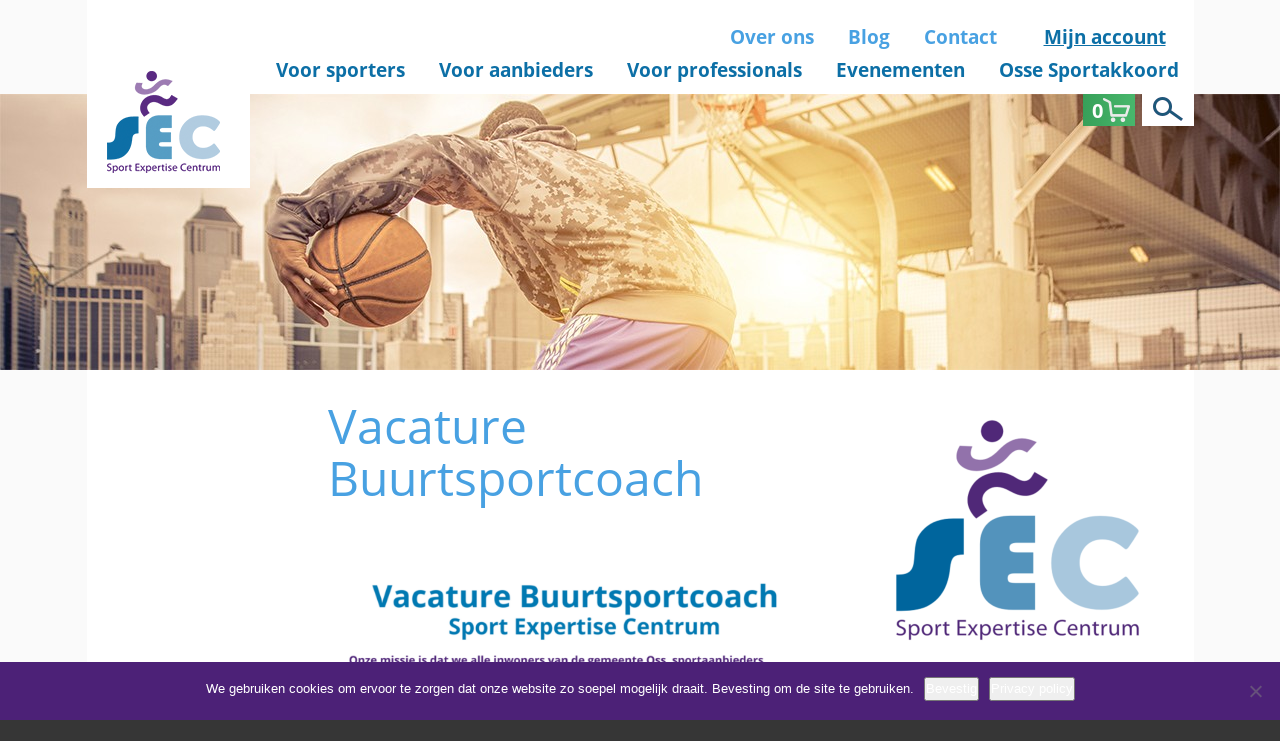

--- FILE ---
content_type: text/html; charset=UTF-8
request_url: https://www.sport-expertise-centrum.nl/vacature-buurtsportcoach/
body_size: 14198
content:
<!DOCTYPE html>
<html lang="nl-NL">
<head>
<!-- Global site tag (gtag.js) - Google Analytics -->
<script async src="https://www.googletagmanager.com/gtag/js?id=UA-109704286-1"></script>
<script>
  window.dataLayer = window.dataLayer || [];
  function gtag(){dataLayer.push(arguments);}
  gtag('js', new Date());

  gtag('config', 'UA-109704286-1');
</script>



	<meta name='robots' content='index, follow, max-image-preview:large, max-snippet:-1, max-video-preview:-1' />
	<style>img:is([sizes="auto" i], [sizes^="auto," i]) { contain-intrinsic-size: 3000px 1500px }</style>
	
	<!-- This site is optimized with the Yoast SEO plugin v26.8 - https://yoast.com/product/yoast-seo-wordpress/ -->
	<title>Vacature Buurtsportcoach - Sport Expertise Centrum</title>
<link crossorigin data-rocket-preconnect href="https://www.google-analytics.com" rel="preconnect">
<link crossorigin data-rocket-preconnect href="https://www.googletagmanager.com" rel="preconnect">
<link crossorigin data-rocket-preconnect href="https://maps.googleapis.com" rel="preconnect"><link rel="preload" data-rocket-preload as="image" href="https://www.sport-expertise-centrum.nl/wp-content/uploads/banner-img2.jpg" fetchpriority="high">
	<link rel="canonical" href="https://www.sport-expertise-centrum.nl/vacature-buurtsportcoach/" />
	<meta property="og:locale" content="nl_NL" />
	<meta property="og:type" content="article" />
	<meta property="og:title" content="Vacature Buurtsportcoach - Sport Expertise Centrum" />
	<meta property="og:description" content="Klik hier om te solliciteren" />
	<meta property="og:url" content="https://www.sport-expertise-centrum.nl/vacature-buurtsportcoach/" />
	<meta property="og:site_name" content="Sport Expertise Centrum" />
	<meta property="article:modified_time" content="2025-04-25T07:36:33+00:00" />
	<meta property="og:image" content="https://www.sport-expertise-centrum.nl/wp-content/uploads/Vacature-Buurtsportcoach.png" />
	<meta property="og:image:width" content="1312" />
	<meta property="og:image:height" content="2000" />
	<meta property="og:image:type" content="image/png" />
	<meta name="twitter:card" content="summary_large_image" />
	<meta name="twitter:label1" content="Geschatte leestijd" />
	<meta name="twitter:data1" content="1 minuut" />
	<script type="application/ld+json" class="yoast-schema-graph">{"@context":"https://schema.org","@graph":[{"@type":"WebPage","@id":"https://www.sport-expertise-centrum.nl/vacature-buurtsportcoach/","url":"https://www.sport-expertise-centrum.nl/vacature-buurtsportcoach/","name":"Vacature Buurtsportcoach - Sport Expertise Centrum","isPartOf":{"@id":"https://www.sport-expertise-centrum.nl/#website"},"primaryImageOfPage":{"@id":"https://www.sport-expertise-centrum.nl/vacature-buurtsportcoach/#primaryimage"},"image":{"@id":"https://www.sport-expertise-centrum.nl/vacature-buurtsportcoach/#primaryimage"},"thumbnailUrl":"http://www.sport-expertise-centrum.nl/wp-content/uploads/Vacature-Buurtsportcoach-672x1024.png","datePublished":"2023-10-13T08:12:49+00:00","dateModified":"2025-04-25T07:36:33+00:00","inLanguage":"nl-NL","potentialAction":[{"@type":"ReadAction","target":["https://www.sport-expertise-centrum.nl/vacature-buurtsportcoach/"]}]},{"@type":"ImageObject","inLanguage":"nl-NL","@id":"https://www.sport-expertise-centrum.nl/vacature-buurtsportcoach/#primaryimage","url":"https://www.sport-expertise-centrum.nl/wp-content/uploads/Vacature-Buurtsportcoach.png","contentUrl":"https://www.sport-expertise-centrum.nl/wp-content/uploads/Vacature-Buurtsportcoach.png","width":1312,"height":2000},{"@type":"WebSite","@id":"https://www.sport-expertise-centrum.nl/#website","url":"https://www.sport-expertise-centrum.nl/","name":"Sport Expertise Centrum","description":"Sport Expertise Centrum","potentialAction":[{"@type":"SearchAction","target":{"@type":"EntryPoint","urlTemplate":"https://www.sport-expertise-centrum.nl/?s={search_term_string}"},"query-input":{"@type":"PropertyValueSpecification","valueRequired":true,"valueName":"search_term_string"}}],"inLanguage":"nl-NL"}]}</script>
	<!-- / Yoast SEO plugin. -->


<link rel='dns-prefetch' href='//maps.googleapis.com' />
<link rel='dns-prefetch' href='//code.jquery.com' />

<link rel="alternate" type="application/rss+xml" title="Sport Expertise Centrum &raquo; feed" href="https://www.sport-expertise-centrum.nl/feed/" />
<link rel="alternate" type="application/rss+xml" title="Sport Expertise Centrum &raquo; reacties feed" href="https://www.sport-expertise-centrum.nl/comments/feed/" />
<style id='wp-emoji-styles-inline-css' type='text/css'>

	img.wp-smiley, img.emoji {
		display: inline !important;
		border: none !important;
		box-shadow: none !important;
		height: 1em !important;
		width: 1em !important;
		margin: 0 0.07em !important;
		vertical-align: -0.1em !important;
		background: none !important;
		padding: 0 !important;
	}
</style>
<link rel='stylesheet' id='wp-block-library-css' href='https://www.sport-expertise-centrum.nl/wp-includes/css/dist/block-library/style.min.css?ver=6.8.3' type='text/css' media='all' />
<style id='classic-theme-styles-inline-css' type='text/css'>
/*! This file is auto-generated */
.wp-block-button__link{color:#fff;background-color:#32373c;border-radius:9999px;box-shadow:none;text-decoration:none;padding:calc(.667em + 2px) calc(1.333em + 2px);font-size:1.125em}.wp-block-file__button{background:#32373c;color:#fff;text-decoration:none}
</style>
<link data-minify="1" rel='stylesheet' id='yith-wcan-shortcodes-css' href='https://www.sport-expertise-centrum.nl/wp-content/cache/min/1/wp-content/plugins/yith-woocommerce-ajax-navigation/assets/css/shortcodes.css?ver=1737091251' type='text/css' media='all' />
<style id='yith-wcan-shortcodes-inline-css' type='text/css'>
:root{
	--yith-wcan-filters_colors_titles: #434343;
	--yith-wcan-filters_colors_background: #FFFFFF;
	--yith-wcan-filters_colors_accent: #A7144C;
	--yith-wcan-filters_colors_accent_r: 167;
	--yith-wcan-filters_colors_accent_g: 20;
	--yith-wcan-filters_colors_accent_b: 76;
	--yith-wcan-color_swatches_border_radius: 100%;
	--yith-wcan-color_swatches_size: 30px;
	--yith-wcan-labels_style_background: #FFFFFF;
	--yith-wcan-labels_style_background_hover: #A7144C;
	--yith-wcan-labels_style_background_active: #A7144C;
	--yith-wcan-labels_style_text: #434343;
	--yith-wcan-labels_style_text_hover: #FFFFFF;
	--yith-wcan-labels_style_text_active: #FFFFFF;
	--yith-wcan-anchors_style_text: #434343;
	--yith-wcan-anchors_style_text_hover: #A7144C;
	--yith-wcan-anchors_style_text_active: #A7144C;
}
</style>
<style id='global-styles-inline-css' type='text/css'>
:root{--wp--preset--aspect-ratio--square: 1;--wp--preset--aspect-ratio--4-3: 4/3;--wp--preset--aspect-ratio--3-4: 3/4;--wp--preset--aspect-ratio--3-2: 3/2;--wp--preset--aspect-ratio--2-3: 2/3;--wp--preset--aspect-ratio--16-9: 16/9;--wp--preset--aspect-ratio--9-16: 9/16;--wp--preset--color--black: #000000;--wp--preset--color--cyan-bluish-gray: #abb8c3;--wp--preset--color--white: #ffffff;--wp--preset--color--pale-pink: #f78da7;--wp--preset--color--vivid-red: #cf2e2e;--wp--preset--color--luminous-vivid-orange: #ff6900;--wp--preset--color--luminous-vivid-amber: #fcb900;--wp--preset--color--light-green-cyan: #7bdcb5;--wp--preset--color--vivid-green-cyan: #00d084;--wp--preset--color--pale-cyan-blue: #8ed1fc;--wp--preset--color--vivid-cyan-blue: #0693e3;--wp--preset--color--vivid-purple: #9b51e0;--wp--preset--gradient--vivid-cyan-blue-to-vivid-purple: linear-gradient(135deg,rgba(6,147,227,1) 0%,rgb(155,81,224) 100%);--wp--preset--gradient--light-green-cyan-to-vivid-green-cyan: linear-gradient(135deg,rgb(122,220,180) 0%,rgb(0,208,130) 100%);--wp--preset--gradient--luminous-vivid-amber-to-luminous-vivid-orange: linear-gradient(135deg,rgba(252,185,0,1) 0%,rgba(255,105,0,1) 100%);--wp--preset--gradient--luminous-vivid-orange-to-vivid-red: linear-gradient(135deg,rgba(255,105,0,1) 0%,rgb(207,46,46) 100%);--wp--preset--gradient--very-light-gray-to-cyan-bluish-gray: linear-gradient(135deg,rgb(238,238,238) 0%,rgb(169,184,195) 100%);--wp--preset--gradient--cool-to-warm-spectrum: linear-gradient(135deg,rgb(74,234,220) 0%,rgb(151,120,209) 20%,rgb(207,42,186) 40%,rgb(238,44,130) 60%,rgb(251,105,98) 80%,rgb(254,248,76) 100%);--wp--preset--gradient--blush-light-purple: linear-gradient(135deg,rgb(255,206,236) 0%,rgb(152,150,240) 100%);--wp--preset--gradient--blush-bordeaux: linear-gradient(135deg,rgb(254,205,165) 0%,rgb(254,45,45) 50%,rgb(107,0,62) 100%);--wp--preset--gradient--luminous-dusk: linear-gradient(135deg,rgb(255,203,112) 0%,rgb(199,81,192) 50%,rgb(65,88,208) 100%);--wp--preset--gradient--pale-ocean: linear-gradient(135deg,rgb(255,245,203) 0%,rgb(182,227,212) 50%,rgb(51,167,181) 100%);--wp--preset--gradient--electric-grass: linear-gradient(135deg,rgb(202,248,128) 0%,rgb(113,206,126) 100%);--wp--preset--gradient--midnight: linear-gradient(135deg,rgb(2,3,129) 0%,rgb(40,116,252) 100%);--wp--preset--font-size--small: 13px;--wp--preset--font-size--medium: 20px;--wp--preset--font-size--large: 36px;--wp--preset--font-size--x-large: 42px;--wp--preset--spacing--20: 0.44rem;--wp--preset--spacing--30: 0.67rem;--wp--preset--spacing--40: 1rem;--wp--preset--spacing--50: 1.5rem;--wp--preset--spacing--60: 2.25rem;--wp--preset--spacing--70: 3.38rem;--wp--preset--spacing--80: 5.06rem;--wp--preset--shadow--natural: 6px 6px 9px rgba(0, 0, 0, 0.2);--wp--preset--shadow--deep: 12px 12px 50px rgba(0, 0, 0, 0.4);--wp--preset--shadow--sharp: 6px 6px 0px rgba(0, 0, 0, 0.2);--wp--preset--shadow--outlined: 6px 6px 0px -3px rgba(255, 255, 255, 1), 6px 6px rgba(0, 0, 0, 1);--wp--preset--shadow--crisp: 6px 6px 0px rgba(0, 0, 0, 1);}:where(.is-layout-flex){gap: 0.5em;}:where(.is-layout-grid){gap: 0.5em;}body .is-layout-flex{display: flex;}.is-layout-flex{flex-wrap: wrap;align-items: center;}.is-layout-flex > :is(*, div){margin: 0;}body .is-layout-grid{display: grid;}.is-layout-grid > :is(*, div){margin: 0;}:where(.wp-block-columns.is-layout-flex){gap: 2em;}:where(.wp-block-columns.is-layout-grid){gap: 2em;}:where(.wp-block-post-template.is-layout-flex){gap: 1.25em;}:where(.wp-block-post-template.is-layout-grid){gap: 1.25em;}.has-black-color{color: var(--wp--preset--color--black) !important;}.has-cyan-bluish-gray-color{color: var(--wp--preset--color--cyan-bluish-gray) !important;}.has-white-color{color: var(--wp--preset--color--white) !important;}.has-pale-pink-color{color: var(--wp--preset--color--pale-pink) !important;}.has-vivid-red-color{color: var(--wp--preset--color--vivid-red) !important;}.has-luminous-vivid-orange-color{color: var(--wp--preset--color--luminous-vivid-orange) !important;}.has-luminous-vivid-amber-color{color: var(--wp--preset--color--luminous-vivid-amber) !important;}.has-light-green-cyan-color{color: var(--wp--preset--color--light-green-cyan) !important;}.has-vivid-green-cyan-color{color: var(--wp--preset--color--vivid-green-cyan) !important;}.has-pale-cyan-blue-color{color: var(--wp--preset--color--pale-cyan-blue) !important;}.has-vivid-cyan-blue-color{color: var(--wp--preset--color--vivid-cyan-blue) !important;}.has-vivid-purple-color{color: var(--wp--preset--color--vivid-purple) !important;}.has-black-background-color{background-color: var(--wp--preset--color--black) !important;}.has-cyan-bluish-gray-background-color{background-color: var(--wp--preset--color--cyan-bluish-gray) !important;}.has-white-background-color{background-color: var(--wp--preset--color--white) !important;}.has-pale-pink-background-color{background-color: var(--wp--preset--color--pale-pink) !important;}.has-vivid-red-background-color{background-color: var(--wp--preset--color--vivid-red) !important;}.has-luminous-vivid-orange-background-color{background-color: var(--wp--preset--color--luminous-vivid-orange) !important;}.has-luminous-vivid-amber-background-color{background-color: var(--wp--preset--color--luminous-vivid-amber) !important;}.has-light-green-cyan-background-color{background-color: var(--wp--preset--color--light-green-cyan) !important;}.has-vivid-green-cyan-background-color{background-color: var(--wp--preset--color--vivid-green-cyan) !important;}.has-pale-cyan-blue-background-color{background-color: var(--wp--preset--color--pale-cyan-blue) !important;}.has-vivid-cyan-blue-background-color{background-color: var(--wp--preset--color--vivid-cyan-blue) !important;}.has-vivid-purple-background-color{background-color: var(--wp--preset--color--vivid-purple) !important;}.has-black-border-color{border-color: var(--wp--preset--color--black) !important;}.has-cyan-bluish-gray-border-color{border-color: var(--wp--preset--color--cyan-bluish-gray) !important;}.has-white-border-color{border-color: var(--wp--preset--color--white) !important;}.has-pale-pink-border-color{border-color: var(--wp--preset--color--pale-pink) !important;}.has-vivid-red-border-color{border-color: var(--wp--preset--color--vivid-red) !important;}.has-luminous-vivid-orange-border-color{border-color: var(--wp--preset--color--luminous-vivid-orange) !important;}.has-luminous-vivid-amber-border-color{border-color: var(--wp--preset--color--luminous-vivid-amber) !important;}.has-light-green-cyan-border-color{border-color: var(--wp--preset--color--light-green-cyan) !important;}.has-vivid-green-cyan-border-color{border-color: var(--wp--preset--color--vivid-green-cyan) !important;}.has-pale-cyan-blue-border-color{border-color: var(--wp--preset--color--pale-cyan-blue) !important;}.has-vivid-cyan-blue-border-color{border-color: var(--wp--preset--color--vivid-cyan-blue) !important;}.has-vivid-purple-border-color{border-color: var(--wp--preset--color--vivid-purple) !important;}.has-vivid-cyan-blue-to-vivid-purple-gradient-background{background: var(--wp--preset--gradient--vivid-cyan-blue-to-vivid-purple) !important;}.has-light-green-cyan-to-vivid-green-cyan-gradient-background{background: var(--wp--preset--gradient--light-green-cyan-to-vivid-green-cyan) !important;}.has-luminous-vivid-amber-to-luminous-vivid-orange-gradient-background{background: var(--wp--preset--gradient--luminous-vivid-amber-to-luminous-vivid-orange) !important;}.has-luminous-vivid-orange-to-vivid-red-gradient-background{background: var(--wp--preset--gradient--luminous-vivid-orange-to-vivid-red) !important;}.has-very-light-gray-to-cyan-bluish-gray-gradient-background{background: var(--wp--preset--gradient--very-light-gray-to-cyan-bluish-gray) !important;}.has-cool-to-warm-spectrum-gradient-background{background: var(--wp--preset--gradient--cool-to-warm-spectrum) !important;}.has-blush-light-purple-gradient-background{background: var(--wp--preset--gradient--blush-light-purple) !important;}.has-blush-bordeaux-gradient-background{background: var(--wp--preset--gradient--blush-bordeaux) !important;}.has-luminous-dusk-gradient-background{background: var(--wp--preset--gradient--luminous-dusk) !important;}.has-pale-ocean-gradient-background{background: var(--wp--preset--gradient--pale-ocean) !important;}.has-electric-grass-gradient-background{background: var(--wp--preset--gradient--electric-grass) !important;}.has-midnight-gradient-background{background: var(--wp--preset--gradient--midnight) !important;}.has-small-font-size{font-size: var(--wp--preset--font-size--small) !important;}.has-medium-font-size{font-size: var(--wp--preset--font-size--medium) !important;}.has-large-font-size{font-size: var(--wp--preset--font-size--large) !important;}.has-x-large-font-size{font-size: var(--wp--preset--font-size--x-large) !important;}
:where(.wp-block-post-template.is-layout-flex){gap: 1.25em;}:where(.wp-block-post-template.is-layout-grid){gap: 1.25em;}
:where(.wp-block-columns.is-layout-flex){gap: 2em;}:where(.wp-block-columns.is-layout-grid){gap: 2em;}
:root :where(.wp-block-pullquote){font-size: 1.5em;line-height: 1.6;}
</style>
<link rel='stylesheet' id='cookie-notice-front-css' href='https://www.sport-expertise-centrum.nl/wp-content/plugins/cookie-notice/css/front.min.css?ver=2.5.7' type='text/css' media='all' />
<link data-minify="1" rel='stylesheet' id='woocommerce-layout-css' href='https://www.sport-expertise-centrum.nl/wp-content/cache/min/1/wp-content/plugins/woocommerce/assets/css/woocommerce-layout.css?ver=1737091251' type='text/css' media='all' />
<link data-minify="1" rel='stylesheet' id='woocommerce-smallscreen-css' href='https://www.sport-expertise-centrum.nl/wp-content/cache/min/1/wp-content/plugins/woocommerce/assets/css/woocommerce-smallscreen.css?ver=1737091251' type='text/css' media='only screen and (max-width: 768px)' />
<link data-minify="1" rel='stylesheet' id='woocommerce-general-css' href='https://www.sport-expertise-centrum.nl/wp-content/cache/min/1/wp-content/plugins/woocommerce/assets/css/woocommerce.css?ver=1737091251' type='text/css' media='all' />
<style id='woocommerce-inline-inline-css' type='text/css'>
.woocommerce form .form-row .required { visibility: visible; }
</style>
<link data-minify="1" rel='stylesheet' id='mc4wp-form-basic-css' href='https://www.sport-expertise-centrum.nl/wp-content/cache/min/1/wp-content/plugins/mailchimp-for-wp/assets/css/form-basic.css?ver=1737091251' type='text/css' media='all' />
<link data-minify="1" rel='stylesheet' id='brands-styles-css' href='https://www.sport-expertise-centrum.nl/wp-content/cache/min/1/wp-content/plugins/woocommerce/assets/css/brands.css?ver=1744010643' type='text/css' media='all' />
<link rel='stylesheet' id='main-css' href='https://www.sport-expertise-centrum.nl/wp-content/themes/sec/dist/css/main.min.css?ver=6.8.3' type='text/css' media='all' />
<link data-minify="1" rel='stylesheet' id='datepicker-css' href='https://www.sport-expertise-centrum.nl/wp-content/cache/min/1/ui/1.12.1/themes/base/jquery-ui.css?ver=1737091252' type='text/css' media='all' />
<link rel='stylesheet' id='print-css' href='https://www.sport-expertise-centrum.nl/wp-content/themes/sec/dist/css/print.min.css?ver=6.8.3' type='text/css' media='print' />
<link data-minify="1" rel='stylesheet' id='load-fa-css' href='https://www.sport-expertise-centrum.nl/wp-content/cache/min/1/wp-content/themes/sec/dist/css/font-awesome.min.css?ver=1737091252' type='text/css' media='all' />
<link rel='stylesheet' id='wcwl_frontend-css' href='https://www.sport-expertise-centrum.nl/wp-content/plugins/woocommerce-waitlist/includes/css/src/wcwl_frontend.min.css?ver=1.8.9' type='text/css' media='all' />
<style id='rocket-lazyload-inline-css' type='text/css'>
.rll-youtube-player{position:relative;padding-bottom:56.23%;height:0;overflow:hidden;max-width:100%;}.rll-youtube-player:focus-within{outline: 2px solid currentColor;outline-offset: 5px;}.rll-youtube-player iframe{position:absolute;top:0;left:0;width:100%;height:100%;z-index:100;background:0 0}.rll-youtube-player img{bottom:0;display:block;left:0;margin:auto;max-width:100%;width:100%;position:absolute;right:0;top:0;border:none;height:auto;-webkit-transition:.4s all;-moz-transition:.4s all;transition:.4s all}.rll-youtube-player img:hover{-webkit-filter:brightness(75%)}.rll-youtube-player .play{height:100%;width:100%;left:0;top:0;position:absolute;background:url(https://www.sport-expertise-centrum.nl/wp-content/plugins/wp-rocket/assets/img/youtube.png) no-repeat center;background-color: transparent !important;cursor:pointer;border:none;}
</style>
<script type="text/javascript" src="https://www.sport-expertise-centrum.nl/wp-includes/js/jquery/jquery.min.js?ver=3.7.1" id="jquery-core-js"></script>



<script type="text/javascript" id="woocommerce-js-extra">
/* <![CDATA[ */
var woocommerce_params = {"ajax_url":"\/wp-admin\/admin-ajax.php","wc_ajax_url":"\/?wc-ajax=%%endpoint%%","i18n_password_show":"Wachtwoord weergeven","i18n_password_hide":"Wachtwoord verbergen"};
/* ]]> */
</script>

<link rel="https://api.w.org/" href="https://www.sport-expertise-centrum.nl/wp-json/" /><link rel="alternate" title="JSON" type="application/json" href="https://www.sport-expertise-centrum.nl/wp-json/wp/v2/pages/24502" /><link rel="EditURI" type="application/rsd+xml" title="RSD" href="https://www.sport-expertise-centrum.nl/xmlrpc.php?rsd" />
<link rel='shortlink' href='https://www.sport-expertise-centrum.nl/?p=24502' />
<link rel="alternate" title="oEmbed (JSON)" type="application/json+oembed" href="https://www.sport-expertise-centrum.nl/wp-json/oembed/1.0/embed?url=https%3A%2F%2Fwww.sport-expertise-centrum.nl%2Fvacature-buurtsportcoach%2F" />
<link rel="alternate" title="oEmbed (XML)" type="text/xml+oembed" href="https://www.sport-expertise-centrum.nl/wp-json/oembed/1.0/embed?url=https%3A%2F%2Fwww.sport-expertise-centrum.nl%2Fvacature-buurtsportcoach%2F&#038;format=xml" />
<meta charset="UTF-8" /><meta name="viewport" content="width=device-width, initial-scale=1, maximum-scale=1" />	<noscript><style>.woocommerce-product-gallery{ opacity: 1 !important; }</style></noscript>
	<!-- Global site tag (gtag.js) - Google Analytics -->
<script async src="https://www.googletagmanager.com/gtag/js?id=G-4L7P9EJ9ZW"></script>
<script>
  window.dataLayer = window.dataLayer || [];
  function gtag(){dataLayer.push(arguments);}
  gtag('js', new Date());

  gtag('config', 'G-4L7P9EJ9ZW');
</script>
<!-- Google Tag Manager -->
<script>(function(w,d,s,l,i){w[l]=w[l]||[];w[l].push({'gtm.start':
new Date().getTime(),event:'gtm.js'});var f=d.getElementsByTagName(s)[0],
j=d.createElement(s),dl=l!='dataLayer'?'&l='+l:'';j.async=true;j.src=
'https://www.googletagmanager.com/gtm.js?id='+i+dl;f.parentNode.insertBefore(j,f);
})(window,document,'script','dataLayer','GTM-W45MWSD');</script>
<!-- End Google Tag Manager --><link rel="icon" href="https://www.sport-expertise-centrum.nl/wp-content/uploads/cropped-invoice-logo-100x100.png" sizes="32x32" />
<link rel="icon" href="https://www.sport-expertise-centrum.nl/wp-content/uploads/cropped-invoice-logo-300x300.png" sizes="192x192" />
<link rel="apple-touch-icon" href="https://www.sport-expertise-centrum.nl/wp-content/uploads/cropped-invoice-logo-300x300.png" />
<meta name="msapplication-TileImage" content="https://www.sport-expertise-centrum.nl/wp-content/uploads/cropped-invoice-logo-300x300.png" />
		<style type="text/css" id="wp-custom-css">
			/*
Je kunt hier je eigen CSS toevoegen.

Klik op het help icoon om meer te leren.
*/

.info aside .info__sign strong {
	font-size:2em;
}

.sidebar section.widget_calendar > div > div > div > a {
    display: block;
}

.sidebar section.widget_nav_menu ul li > ul > li > a {
    font-weight: 300;
    color: rgba(0, 0, 0, 0.8);
    padding-left: 6px;
}

.woocommerce ul.products li.product > div p {
    position: relative;
    margin-top: 7px;
    margin-bottom: 7px;
    padding-left: 1.375rem;
}

.woocommerce ul.products li.product > div p img {
    -webkit-transform: translateY(-50%);
    transform: translateY(-50%);
    position: absolute;
    top: 50%;
    left: 0;
    padding-top: 7px;
    padding-bottom: 7px;
}

label:not(.radio):not(.checkbox):not(.error) {
    display: inline-block;
    font-weight: 400;
    color: #000000;
    margin-bottom: 0.125rem;
    font-size: 0.85rem;
}

.info aside .info__sign strong {
    font-size: 1.125rem !important;
}

.breadcrumb {
    display: none !important;
}

.single-project .center section li {
	list-style: initial;
}

@media all and (max-width: 441px) {
    .woocommerce ul.products li.product > div {
        margin-left:0;
    }
.woocommerce ul.products li.product > img {
	float:none;
	display:block;
	margin:auto;
}
}

@media screen and (max-width: 767px) {
	.article.article--sidebar {
		width:100%!important;
	}
}

.info aside form div.quantity {
    display: block;
}

.center .article.article--sidebar.evenementen {
	width:100%
}

.center section .detail__team img {
  margin-right: 30px;
}

.center section .detail__team img {
  float: left;
}

.center section .detail__team p {
  margin-bottom: 0;
  font-weight: 400;
}

.center section .detail__team a, .center section .detail__team .about_me p {
  font-weight: 300;
}

.center section .detail__team .about_me {
  margin-bottom: 10px
}

.detail section.member {
  width: 100%;
}

.button.button--violet.left {
  padding: 0.375rem 0.75rem 0.375rem 1.875rem;
    background-position: left;
background-image: url(/wp-content/themes/sec/img/angle-left.png)
	
}


.sidebar section.widget_event ul li div .button {
	margin: 0.8rem!important;
}

.project ul li > div .button, .article .article__topical ul li > div .button {
	position: relative;
	top: -10px;
	left: -10px;
}

.sidebar section.widget_event ul li div .button, .article .article__topical ul li > div .button {
	line-height: 1.4;
    height: auto;
    cursor: pointer;
    text-align: center;
    vertical-align: middle;
    font-family: "Open Sans", Arial, sans-serif;
    font-weight: 700;
    color: #fff;
    -ms-touch-action: manipulation;
    touch-action: manipulation;
    border-radius: 2px;
    -webkit-user-select: none;
    -moz-user-select: none;
    -ms-user-select: none;
    user-select: none;
    text-decoration: none;
    box-shadow: 1px 1px 3px 0 rgba(0, 0, 0, 0.3);
    transition: color 0.25s ease-in-out, border-color 0.25s ease-in-out, background 0.25s ease-in-out;
    font-size: 1rem;
    -webkit-transition: all 200ms;
    -moz-transition: all 200ms;
    -ms-transition: all 200ms;
    -o-transition: all 200ms;
    transition: all 200ms;
}

.info aside .info__sign, .info .buttons button {
	    line-height: 1.4;
    height: auto;
    display: inline-block;
    cursor: pointer;
    text-align: center;
    vertical-align: middle;
    font-family: "Open Sans", Arial, sans-serif;
    font-weight: 700;
    color: #fff;
    -ms-touch-action: manipulation;
    touch-action: manipulation;
    border: 1px solid #2d954f;
    border-radius: 2px;
    background: linear-gradient(to right, #37a059 0%, #48b76c 100%);
    -webkit-user-select: none;
    -moz-user-select: none;
    -ms-user-select: none;
    user-select: none;
    text-decoration: none;
    box-shadow: 1px 1px 3px 0 rgba(0, 0, 0, 0.3);
    transition: color 0.25s ease-in-out, border-color 0.25s ease-in-out, background 0.25s ease-in-out;
    margin-bottom: 0;
    padding: 0.875rem 1.25rem;
    position: relative;
    font-size: 1rem;
    -webkit-transition: all 200ms;
    -moz-transition: all 200ms;
    -ms-transition: all 200ms;
    -o-transition: all 200ms;
    transition: all 200ms;
}

.info aside .info__sign:hover, .info .buttons button:hover {
    color: #fff;
    text-decoration: none;
    border-color: #2d954f;
    background: linear-gradient(to right, #37a059 0%, #37a059 100%);
}


.info aside .info__sign:active {
background-image:none
}

.info aside .info__sign strong::after, .sidebar section.widget_event ul li div .button::after, .article .article__topical ul li > div .button:after {
	content: "\f138";
    font-weight: normal;
    font-family: "FontAwesome";
    margin-left: 0.625rem;
}

.info .details img {
	margin: auto;
}

.info .buttons {
	margin-top: 20px;
}

.info .buttons button{
	background: linear-gradient(to right, #0079b2 0%, #0083BF 100%);
	border-color: #0079b2;
}

.info .buttons button:hover {
	background: linear-gradient(to right, #0079b2 1000%, #0079b2 0%);
	border-color: #0079b2; 
}

.info .buttons button:before {
    font-weight: normal;
    font-family: "FontAwesome";
    margin-right: 0.25rem;
}

.info .buttons button.back:before {
	content: "\f137";
}

.info .buttons button.contact:before {
	content: "\f095";
}

.header .header__top strong a{
	font-weight: 700;
    color: #4c2177;
    font-size: 1.1875rem;
    position: relative;
	background-color: transparent;
	text-decoration: underline;
}

.info .info_bottom > div {
	width: 45%;
	margin: auto;
	margin-bottom: 20px;
}
.info .info__team > div {
	color: #fff;
    background: #0079b2;
    padding: 0.625rem;
}

.info .info__team > div h3, .info .info__team > div p {
	margin: 0;
}

.info .info__team > div a {
	color: white;
}

.info .info_bottom div strong, .info .info_bottom div p {
	text-align: center;
}

.info .info_bottom div strong {
    display: block;
    font-weight: 700;
	line-height: 40px;
    color: white;
    padding-left: 0;
	background-color: #0079b2;
}

.info aside form div.quantity {
	display: inline-block;
}

.wrapper {
	background-color: #fafafa !important;
}

.banner .center {
	padding-top: 0;
}

.center .center, .center:first-of-type {
	background-color: white;
	padding-top: 10px;
}

.center {
	padding-top: 10px;
	background-color: white;
}

.center .center {
	padding-top: 30px;
}

footer.footer .center {
	background-color: transparent;
}

.center .info {
	padding-bottom: 10px;
}

.banner {
	margin-bottom: 0;
}

.woocommerce ul.products li.product {
	background-color: white;
	box-shadow: 0px 2px 15px -2px rgba(0, 0, 0, 0.15);
}

.info section ul > li strong, .info section ul > li p {
	display: inline-block;
}

.info section ul > li strong.description {
	font-size: 120%;
}

.info section ul > li, .info section ul > li strong {
	text-align: left;
}

.info section ul > li {
	margin-top: 10px;
}

.woocommerce a.button--warning.button , .header .header__search .header__search__cart{
	background: linear-gradient(to right, #37a059 0%, #48b76c 100%);
}

.woocommerce a.button--warning.button:hover, .header .header__search .header__search__cart:hover {
	background: linear-gradient(to right, #37a059 0%, #37a059 100%);
}

.header .header__search .header__search__cart {
	background-color: 
}

.tabHeaderRow {
	border-bottom: 1px solid black;
}

.tabHeaderRow .tabHeader {
	display: inline-block;
	padding: 5px 15px;
	border-radius: 5px 5px 0 0;
	border: 1px solid black;
	margin: 0;
	text-align: center;
	border-bottom: 0;
	cursor: pointer;
	position: relative;
	top: 1px;
}

.tabHeaderRow .tabHeader.active {
	background: #edf6fa;
	color: #0079b2;
	font-weight: 700;
}

.tabContentRow .tab {
	display: none;
	padding: 10px 20px;
	border: 1px solid black;
	border-top: none;
	border-bottom-left-radius: 5px;
	border-bottom-right-radius: 5px;
}

.tabContentRow .tab .info_team {
	display: block;
	width: 100%;
}

.tabContentRow .tab .info_team > * {
	width: 90%;
	margin: auto;
}

.tabContentRow .tab .info_team div {
	color: white;
	background-color: #0079b2;
	padding: 5px 15px;
}

.tabContentRow .tab .info_team div > * {
	margin-bottom: 5px;
}

.tabContentRow .tab .info_team div a {
	color: white;
}

.tabContentRow .tab .info_team div a:hover {
	text-decoration: underline;
}

.tabContentRow .tab.shown {
	display: block;
}

.tabContentRow .tab strong {
	color: #0079b2;
}

.center aside .costs {
	margin-bottom: 15px;
}

.center .details ul {
	margin-top: 20px;
}

.center aside .costs strong, .center aside .costs p {
	display: inline;
color: #0079b2;
	f
}

.center aside .costs strong {
	color: #0079b2;
}

.info section {
	width: 40%;
}

.info aside {
	width: 55%;
}

.info aside div.cart {
	background-color: #edf6fa;
	border: 1px solid #d4ecf8;
	padding: 30px;
}

.info aside div.cart .costs {
	font-size: 160%;
}

.cart .quantity input[type=number]::-webkit-inner-spin-button, .cart .quantity
input[type=number]::-webkit-outer-spin-button { 
  -webkit-appearance: none; 
  margin: 0; 
}

.cart .fa {
	display: inline-block;
	background-color: white;
	height: 2.1875rem;
	width: 2.1875rem;
	text-align: center;
	line-height: 2.1875rem;
	margin: 0;
	cursor: pointer;
	border: 1px solid #d4ecf8;
}

.cart .quantity input[name="quantity"] {
	border: 1px solid #d4ecf8;
}

.template_woocommerce_content-single-product form.cart {
	font-size: 0;
}

.template_woocommerce_content-single-product form.cart > * {
	font-size: 0.875rem;;
}

body .button:link.button--violet, .sign-block, .article .article__about aside .about__sign, .detail aside .detail__sign, .info aside .info__sign {
	background: linear-gradient(to right, #37a059 0%, #48b76c 100%);
	border: 1px solid #2d954f!important;
	padding-right: 0.9rem;
	transition: 200ms all;
}

body .button:link.button--violet:hover, .sign-block:hover, .article .article__about aside .about__sign:hover, .detail aside .detail__sign:hover, .info aside .info__sign:hover {
	background: linear-gradient(to right, #37a059 0%, #28965c 100%);
}

body .button:link.button--violet:after, .project ul li > div .button:after, .sign-block span:after, .article .article__about aside .about__sign span:after, .detail aside .detail__sign span:after {
	    content: "\f138";
    font-weight: normal;
    font-family: "FontAwesome";
    margin-left: 0.625rem;
}

.sidebar section.widget_event ul li div .button, .article .article__topical ul li > div .button, body .button:link.button--violet, .project ul li > div .button {
	padding: 0.875rem 1.25rem
}

body .sidebar section.widget_event ul li {
	padding-bottom: 55px;
}

.banner section aside:after {
	background: rgba(12, 111, 166, 0.9);
}

h2, h1, h4, .sidebar section.widget_filter form h4, .header .header__menu ul li a, .header .header__top strong a, .post-block h3 a, .article .article__topical ul li > div h3 a, .project ul li > div h3 a, .woocommerce nav.woocommerce-pagination ul li a, .woocommerce nav.woocommerce-pagination ul li span, .woocommerce nav.woocommerce-pagination ul li span:hover, .woocommerce nav.woocommerce-pagination ul li span.current {
	color: rgb(12, 111, 166);
}

.header .header__top ul li a {
	color: rgb(72, 161, 226);
}

.header .header__top ul li.current-menu-item a:after {
	background-color: rgba(72, 161, 226, 0.5);
}

.woocommerce ul.products li.product > div aside {
	position: relative;
	bottom: 0;
	right: 0;
}

.woocommerce ul.products li.product > div aside a:last-child, .woocommerce ul.products li.product .button {
	float: right;
}

.woocommerce ul.products li.product > div aside a:last-child, .woocommerce ul.products li.product .button {
	padding: 0.875rem 1.25rem;
}

.pagination ul li {
	width: 40px;
	height: 40px;
	line-height: 40px;
	font-size: 1.50rem;
	padding: 0;
	margin: 5px 0;
}

.pagination ul li span, .pagination ul li a {
	color: rgb(12, 111, 166);
	display: inline-block;
	width: 100%;
	height: 100%;
	text-align: center;
	border-radius: 5px;
	transition: 200ms all;
}

.pagination ul li a:hover {
	background-color: #eee;
}

.pagination ul li span {
	text-decoration: none;
}

.pagination ul li span.current {
	background-color: rgb(12, 111, 166);;
	box-shadow: 0 2px 5px 0 rgba(0,0,0,.16), 0 2px 10px 0 rgba(0,0,0,.12);
	color: white;
}

.pagination ul li._next:after, .pagination ul li._prev:after {
	content: none;
}

.pagination ul li._next, .pagination ul li._prev {
	padding-left: 0;
	padding-right: 0;
}

.project ul li > div h3 {
	min-height: 72px;
}

.project ul li img {
	max-height: 208px;
}

.single-project footer .center section li {
	list-style: none;
}

.center ul li:not(.product) div:not(.events) {
	box-shadow: 0px 2px 15px -2px rgba(0, 0, 0, 0.15);
}

.center .widget_event ul li div {
	box-shadow: none!important;
}


.center ul li div article {
	padding: 10px;
	padding-top: 0;
}

.header .header__menu ul li:hover a:after {
	background-color: rgb(12, 111, 166);
}

.header .header__top ul li:hover a:after {
	background-color: rgb(72, 161, 226);
}

.ui-icon, .ui-widget-content .ui-icon {
	background-image: none;
}

.sidebar section.widget_calendar > div > div > div > a {
	width: 2em;
	height: 2em;
	transition: 200ms all;
}

.ui-datepicker .ui-datepicker-prev::after {
	content: "\f137";
}

.ui-datepicker .ui-datepicker-next::after {
	content: "\f138";
}

.sidebar section.widget_calendar > div > div > div > a::after {
    font-weight: normal;
    font-family: "FontAwesome";
	display: block;
	width: 100%;
	height: 100%;
	position: absolute;
	top: 0;
	left: 0;
	color: white;
	text-align: center;
	line-height: 2em;
}

.sidebar section.widget_calendar > div > div > div > a:hover::after {
	color: white;
}

.ui-datepicker .ui-datepicker-prev-hover, .ui-datepicker .ui-datepicker-next-hover {
	background-color: #0079b2;
	top: 2px;
	height: 2em;
	width: 2em;
	border: none;
	background-color: #00567f;
	cursor: pointer
}

.ui-datepicker .ui-datepicker-prev-hover {
	left: 2px;
}

.ui-datepicker .ui-datepicker-next-hover {
	right: 2px;
}

.widget_projectfilter ul li {
	height: 2em;
	line-height: 2em;
	padding-left: 5px
}

.widget_projectfilter ul li.active {
	border-left: 5px solid rgb(12, 111, 166);
}

.woocommerce ul.products li.product > div aside a {
	margin-bottom: 10px;
}
.woocommerce ul.products li.product > div aside a.button--warning {
	margin-right: 10px;
}

.woocommerce nav.woocommerce-pagination ul li {
	width: 40px;
	height: 40px;
	line-height: 40px;
	margin: 0 2px;
}

.woocommerce nav.woocommerce-pagination ul li a, .woocommerce nav.woocommerce-pagination ul li span {
	padding: 0;
	width: 100%;
	height: 100%;
	line-height: 40px;
	transition: 200ms all;
	border-radius: 5px;
}

.woocommerce nav.woocommerce-pagination ul li span.current {
	text-decoration: none;
	background-color: rgb(12, 111, 166);
	color: white;
	box-shadow: 0 2px 5px 0 rgba(0,0,0,.16), 0 2px 10px 0 rgba(0,0,0,.12);
}

.woocommerce nav.woocommerce-pagination ul li a:hover {
	background-color: #eee;
	color: rgb(12, 111, 166);
}

.pagination, woocommerce-pagination {
	padding-top: 0;
}

.post-template-default .center section img {
	margin: 10px 0;
}

.single h1, .contact h1, .content h1, .article .article__about h1, .sidebar section.widget_text h1 {
	font-size: 3rem;
	font-weight: normal;
}

.single h2, .contact h2, .content h2, .article .article__about h2, .sidebar section.widget_text h2 {
	font-size: 1.5rem;
	color: rgb(72, 161, 226);
	font-weight: normal;
}

.single h5 {
	color: rgb(72, 161, 226);
}

.single h5 a{
	color: rgb(72, 161, 226);
}

.single h5 a:hover{
	text-decoration: underline;
}

.sidebar section.widget_nav_menu ul li.current-menu-parent > a, .sidebar section.widget_nav_menu ul li.current-menu-item > a, .content h1, .article .article__about h1, .sidebar section.widget_text h1 {
	color: rgb(72, 161, 226);
}

.article .article__about h1, .sidebar section.widget_text h1 {
	font-size: 3rem;
	font-weight: normal;
}

.header__logo {
	    width: 10.1875rem;
    text-align: center;
    background: #fff;
    position: absolute;
    top: 75%;
	left: 0;
    padding-right: 1.25rem;
    padding-bottom: 0.9375rem;
    padding-left: 1.25rem;
	z-index: 99;
}

.header .header__search {
	right: -0.9375rem;
}

.event section {
	width: 100%;
	padding: 0;
}

.woocommerce ul.products li.product > div aside a::after {
	content: "\f138";
    font-weight: normal;
    font-family: "FontAwesome";
	margin-left: 0.625rem;
}

.sidebar section p.title{
display: none !important;
}

.center.center div p.stock.in-stock {
	display: none;
}
		</style>
		<noscript><style id="rocket-lazyload-nojs-css">.rll-youtube-player, [data-lazy-src]{display:none !important;}</style></noscript>
    <link data-minify="1" type="text/css" rel="stylesheet" href="https://www.sport-expertise-centrum.nl/wp-content/cache/min/1/wp-content/themes/sec/dist/css/custom.css?ver=1737091252" />
<meta name="generator" content="WP Rocket 3.19.2.1" data-wpr-features="wpr_defer_js wpr_minify_concatenate_js wpr_lazyload_images wpr_lazyload_iframes wpr_preconnect_external_domains wpr_oci wpr_minify_css wpr_desktop" /></head>

<body class="wp-singular page-template page-template-templates page-template-template-professionals page-template-templatestemplate-professionals-php page page-id-24502 wp-theme-sec theme-sec cookies-not-set woocommerce-no-js yith-wcan-free">
<!-- Google Tag Manager (noscript) -->
<noscript><iframe src="https://www.googletagmanager.com/ns.html?id=GTM-W45MWSD"
height="0" width="0" style="display:none;visibility:hidden"></iframe></noscript>
<!-- End Google Tag Manager (noscript) -->

	<div  class="wrapper wrapper--page">

		<div  class="center">

            <div  class="header__logo">
                <a href="https://www.sport-expertise-centrum.nl">
                    <img src="https://www.sport-expertise-centrum.nl/wp-content/themes/sec/img/logo.png" alt="logo" /> </a>
            </div>

            <header  class="header">


				<div class="header__top">
					<ul id="menu-header-top" class="menu"><li id="menu-item-16" class="menu-item menu-item-type-post_type menu-item-object-page menu-item-16"><a href="https://www.sport-expertise-centrum.nl/over-ons/">Over ons</a></li>
<li id="menu-item-25032" class="menu-item menu-item-type-taxonomy menu-item-object-category menu-item-25032"><a href="https://www.sport-expertise-centrum.nl/category/blog/">Blog</a></li>
<li id="menu-item-14" class="menu-item menu-item-type-post_type menu-item-object-page menu-item-14"><a href="https://www.sport-expertise-centrum.nl/contact/">Contact</a></li>
</ul>											<strong><a href="http://www.sport-expertise-centrum.nl/my-account/">Mijn account</a></strong>
										<a class="header__top__opener" href="#nav"><span></span></a>
				</div>

				<div class="header__menu">
					<ul id="menu-header-menu" class="menu"><li id="menu-item-28" class="menu-item menu-item-type-post_type menu-item-object-page menu-item-28"><a href="https://www.sport-expertise-centrum.nl/voor-sporters/">Voor sporters</a></li>
<li id="menu-item-27" class="menu-item menu-item-type-post_type menu-item-object-page menu-item-27"><a href="https://www.sport-expertise-centrum.nl/voor-verenigingen/">Voor aanbieders</a></li>
<li id="menu-item-26" class="menu-item menu-item-type-post_type menu-item-object-page menu-item-26"><a href="https://www.sport-expertise-centrum.nl/voor-professionals/">Voor professionals</a></li>
<li id="menu-item-469" class="menu-item menu-item-type-taxonomy menu-item-object-product_cat menu-item-469"><a href="https://www.sport-expertise-centrum.nl/product-categorie/evenementen/">Evenementen</a></li>
<li id="menu-item-11425" class="menu-item menu-item-type-post_type menu-item-object-page menu-item-11425"><a href="https://www.sport-expertise-centrum.nl/osse-sportakkoord/">Osse Sportakkoord</a></li>
</ul>				</div>

				<div class="header__search">

					<strong><a href="#"></a></strong>
										<a class="header__search__cart" href="https://www.sport-expertise-centrum.nl/cart/"> 0						<img src="https://www.sport-expertise-centrum.nl/wp-content/themes/sec/img/cart-icon.png" alt="" /> </a>
					<form method="get" id="filterform" action="https://www.sport-expertise-centrum.nl">
	<p>
		<input class="field" type="text" name="s" id="search_value" placeholder="Zoeken..." value="" />
		<button class="submit" type="submit" id="searchsubmit"></button>
	</p>
	<ul>
					<li>
				<label>
					<input type="checkbox" name="page_filter[]" value="19" >
					Voor aanbieders				</label>
			</li>
							<li>
				<label>
					<input type="checkbox" name="page_filter[]" value="21" >
					Voor professionals				</label>
			</li>
		
					</ul>

</form>				</div>

				<nav class="header__mobile" id="nav">
					<ul>
						<li class="menu-item menu-item-type-post_type menu-item-object-page menu-item-16"><a href="https://www.sport-expertise-centrum.nl/over-ons/">Over ons</a></li>
<li class="menu-item menu-item-type-taxonomy menu-item-object-category menu-item-25032"><a href="https://www.sport-expertise-centrum.nl/category/blog/">Blog</a></li>
<li class="menu-item menu-item-type-post_type menu-item-object-page menu-item-14"><a href="https://www.sport-expertise-centrum.nl/contact/">Contact</a></li>
						<li class="menu-item menu-item-type-post_type menu-item-object-page menu-item-28"><a href="https://www.sport-expertise-centrum.nl/voor-sporters/">Voor sporters</a></li>
<li class="menu-item menu-item-type-post_type menu-item-object-page menu-item-27"><a href="https://www.sport-expertise-centrum.nl/voor-verenigingen/">Voor aanbieders</a></li>
<li class="menu-item menu-item-type-post_type menu-item-object-page menu-item-26"><a href="https://www.sport-expertise-centrum.nl/voor-professionals/">Voor professionals</a></li>
<li class="menu-item menu-item-type-taxonomy menu-item-object-product_cat menu-item-469"><a href="https://www.sport-expertise-centrum.nl/product-categorie/evenementen/">Evenementen</a></li>
<li class="menu-item menu-item-type-post_type menu-item-object-page menu-item-11425"><a href="https://www.sport-expertise-centrum.nl/osse-sportakkoord/">Osse Sportakkoord</a></li>
					</ul>
				</nav>

			</header>
		</div>

		<div  class="banner" style="background-image: url('https://www.sport-expertise-centrum.nl/wp-content/uploads/banner-img2.jpg')">
	</div>
<div  class="breadcrumb"><div  class="center"><span><span class="breadcrumb_last" aria-current="page">Vacature Buurtsportcoach</span></span></div></div>	<div  class="center">
		<div  class="article article--sidebar">
			<div class="article__about">
				<section>
					<h1>Vacature Buurtsportcoach</h1>
					
<p><br></p>



<figure class="wp-block-image size-large"><img fetchpriority="high" decoding="async" width="672" height="1024" src="http://www.sport-expertise-centrum.nl/wp-content/uploads/Vacature-Buurtsportcoach-672x1024.png" alt="" class="wp-image-26749" srcset="https://www.sport-expertise-centrum.nl/wp-content/uploads/Vacature-Buurtsportcoach-672x1024.png 672w, https://www.sport-expertise-centrum.nl/wp-content/uploads/Vacature-Buurtsportcoach-197x300.png 197w, https://www.sport-expertise-centrum.nl/wp-content/uploads/Vacature-Buurtsportcoach-768x1171.png 768w, https://www.sport-expertise-centrum.nl/wp-content/uploads/Vacature-Buurtsportcoach-1008x1536.png 1008w, https://www.sport-expertise-centrum.nl/wp-content/uploads/Vacature-Buurtsportcoach-400x610.png 400w, https://www.sport-expertise-centrum.nl/wp-content/uploads/Vacature-Buurtsportcoach-600x915.png 600w, https://www.sport-expertise-centrum.nl/wp-content/uploads/Vacature-Buurtsportcoach.png 1312w" sizes="(max-width: 672px) 100vw, 672px" /></figure>



<p><br><strong><a href="https://login.polarishrs.nl/inloggen/vacature/Default.aspx?klant=599709df-cb08-49bd-a772-087ada613083&amp;Vacature=BF379D14-471D-4A05-99C8-B9FAA10874D9" target="_blank" rel="noreferrer noopener"><mark style="background-color:#4c2177" class="has-inline-color has-white-color">Klik hier om te solliciteren</mark></a></strong></p>



<p><br></p>
    				</section>
				<aside>
																		<div class="about__team">
																	<img src="https://www.sport-expertise-centrum.nl/wp-content/uploads/SEC-logo-social-e1641282083481.png" alt="Sport Expertise Centrum" />
																<div>
									<h3>Sport Expertise Centrum</h3>
																		<p>Vragen? Neem dan contact op:</p>
																			<a href="tel:0412631039">0412-631039</a>
									                                                                            <br>
                                        <a href="mailto:info@sport-expertise-centrum.nl">info@sport-expertise-centrum.nl</a>
                                    								</div>
							</div>
																		
				</aside>
			</div>
		</div>
		
	<aside class="sidebar">
			</aside>
	</div>
<footer  class="footer">
	<div  class="center">
					<aside>
				<section id="nav_menu-2" class="widget widget_nav_menu"><h4 class="title">Sport Expertise Centrum</h4><div class="menu-footer-sport-expertise-centrum-container"><ul id="menu-footer-sport-expertise-centrum" class="menu"><li id="menu-item-402" class="menu-item menu-item-type-post_type menu-item-object-page menu-item-402"><a href="https://www.sport-expertise-centrum.nl/over-ons/">Over het SEC</a></li>
</ul></div></section><section id="nav_menu-3" class="widget widget_nav_menu"><h4 class="title">Inschrijven</h4><div class="menu-footer-inschrijven-container"><ul id="menu-footer-inschrijven" class="menu"><li id="menu-item-524" class="menu-item menu-item-type-post_type menu-item-object-page menu-item-524"><a href="https://www.sport-expertise-centrum.nl/my-account/">Mijn account</a></li>
</ul></div></section><section id="nav_menu-12" class="widget widget_nav_menu"><h4 class="title">Evenementen</h4><div class="menu-footer-evenementen-container"><ul id="menu-footer-evenementen" class="menu"><li id="menu-item-1591" class="menu-item menu-item-type-custom menu-item-object-custom menu-item-1591"><a href="http://www.sport-expertise-centrum.nl/product-categorie/evenementen/">Evenementen</a></li>
</ul></div></section>			</aside>
							<aside>
				<section id="nav_menu-4" class="widget widget_nav_menu"><h4 class="title">Voor sporters</h4><div class="menu-footer-voor-sporters-container"><ul id="menu-footer-voor-sporters" class="menu"><li id="menu-item-629" class="menu-item menu-item-type-post_type menu-item-object-page menu-item-629"><a href="https://www.sport-expertise-centrum.nl/voor-sporters/">Voor sporters</a></li>
<li id="menu-item-7517" class="menu-item menu-item-type-post_type menu-item-object-page menu-item-7517"><a href="https://www.sport-expertise-centrum.nl/voor-sporters/ploggen/">Ga toch ploggen!</a></li>
<li id="menu-item-1573" class="menu-item menu-item-type-custom menu-item-object-custom menu-item-1573"><a href="http://www.sport-expertise-centrum.nl/product-categorie/sportzoeker/">Sportzoeker</a></li>
<li id="menu-item-51" class="menu-item menu-item-type-post_type menu-item-object-page menu-item-51"><a href="https://www.sport-expertise-centrum.nl/unieksporten/">Uniek Sporten</a></li>
</ul></div></section><section id="nav_menu-5" class="widget widget_nav_menu"><h4 class="title">Voor verenigingen</h4><div class="menu-footer-voor-verenigingen-container"><ul id="menu-footer-voor-verenigingen" class="menu"><li id="menu-item-630" class="menu-item menu-item-type-post_type menu-item-object-page menu-item-630"><a href="https://www.sport-expertise-centrum.nl/voor-verenigingen/">Voor aanbieders</a></li>
<li id="menu-item-7503" class="menu-item menu-item-type-post_type menu-item-object-page menu-item-7503"><a href="https://www.sport-expertise-centrum.nl/voor-verenigingen/vitale-verenigingen/">Vitale verenigingen</a></li>
<li id="menu-item-7513" class="menu-item menu-item-type-post_type menu-item-object-page menu-item-7513"><a href="https://www.sport-expertise-centrum.nl/voor-verenigingen/trainersbegeleiding/">Trainersbegeleiding</a></li>
<li id="menu-item-7515" class="menu-item menu-item-type-post_type menu-item-object-page menu-item-7515"><a href="https://www.sport-expertise-centrum.nl/voor-verenigingen/try-out-sports/">Try-out Sports</a></li>
<li id="menu-item-7514" class="menu-item menu-item-type-post_type menu-item-object-page menu-item-7514"><a href="https://www.sport-expertise-centrum.nl/voor-verenigingen/de-gezonde-sportkantine/">De gezonde sportkantine</a></li>
<li id="menu-item-591" class="menu-item menu-item-type-post_type menu-item-object-page menu-item-591"><a href="https://www.sport-expertise-centrum.nl/uniek-sporten-2/">Uniek Sporten</a></li>
</ul></div></section><section id="nav_menu-6" class="widget widget_nav_menu"><h4 class="title">Voor professionals</h4><div class="menu-footer-voor-professionals-container"><ul id="menu-footer-voor-professionals" class="menu"><li id="menu-item-628" class="menu-item menu-item-type-post_type menu-item-object-page menu-item-628"><a href="https://www.sport-expertise-centrum.nl/voor-professionals/">Voor professionals</a></li>
<li id="menu-item-59" class="menu-item menu-item-type-post_type menu-item-object-page menu-item-has-children menu-item-59"><a href="https://www.sport-expertise-centrum.nl/voor-professionals/onderwijs/">Onderwijs</a>
<ul class="sub-menu">
	<li id="menu-item-1301" class="menu-item menu-item-type-post_type menu-item-object-page menu-item-1301"><a href="https://www.sport-expertise-centrum.nl/voor-professionals/primair-onderwijs/">Primair onderwijs</a></li>
</ul>
</li>
<li id="menu-item-58" class="menu-item menu-item-type-post_type menu-item-object-page menu-item-58"><a href="https://www.sport-expertise-centrum.nl/voor-professionals/maatschappelijke-organisaties/">Maatschappelijke organisaties</a></li>
</ul></div></section>			</aside>
		        <aside>
                    </aside>
		<aside>
							<section>
											<h4>Contact</h4>
																<address>
							Nelson Mandelaboulevard 32<br />
5342 CZ Oss						</address>
																<a href="tel:0412631039">0412 631039</a><br>
																<a href="mailto:info@sport-expertise-centrum.nl">info@sport-expertise-centrum.nl</a>
									</section>
										<section>
																		<h5>Meld u aan voor onze nieuwsbrief</h5>
																			<!-- Mailchimp for WordPress v4.10.6 - https://wordpress.org/plugins/mailchimp-for-wp/ --><form id="mc4wp-form-2" class="mc4wp-form mc4wp-form-527 mc4wp-form-basic" method="post" data-id="527" data-name="Newsletter Form" ><div class="mc4wp-form-fields"><p>
    <input type="email" name="EMAIL" required=""><p>
    <input type="submit" value="Inschrijven">
</p>
</div><label style="display: none !important;">Laat dit veld leeg als je een mens bent: <input type="text" name="_mc4wp_honeypot" value="" tabindex="-1" autocomplete="off" /></label><input type="hidden" name="_mc4wp_timestamp" value="1768939067" /><input type="hidden" name="_mc4wp_form_id" value="527" /><input type="hidden" name="_mc4wp_form_element_id" value="mc4wp-form-2" /><div class="mc4wp-response"></div></form><!-- / Mailchimp for WordPress Plugin -->																<ol>
													<li style="width: 33px;">
								<a target="_blank" href="https://www.facebook.com/sportexpertisecentrum/">
									<img src="data:image/svg+xml,%3Csvg%20xmlns='http://www.w3.org/2000/svg'%20viewBox='0%200%200%200'%3E%3C/svg%3E" alt="" data-lazy-src="https://www.sport-expertise-centrum.nl/wp-content/themes/sec/img/social-img1.png" /><noscript><img src="https://www.sport-expertise-centrum.nl/wp-content/themes/sec/img/social-img1.png" alt="" /></noscript>
								</a>
							</li>
																			<li style="width: 33px;">
								<a target="_blank" href="https://twitter.com/sec_oss">
									<img src="data:image/svg+xml,%3Csvg%20xmlns='http://www.w3.org/2000/svg'%20viewBox='0%200%200%200'%3E%3C/svg%3E" alt="" data-lazy-src="https://www.sport-expertise-centrum.nl/wp-content/themes/sec/img/social-img2.png" /><noscript><img src="https://www.sport-expertise-centrum.nl/wp-content/themes/sec/img/social-img2.png" alt="" /></noscript>
								</a>
							</li>
																			<li style="width: 33px;">
								<a target="_blank" href="https://www.instagram.com/sportexpertisecentrum/?hl=nl">
									<img src="data:image/svg+xml,%3Csvg%20xmlns='http://www.w3.org/2000/svg'%20viewBox='0%200%200%200'%3E%3C/svg%3E" alt="" data-lazy-src="https://www.sport-expertise-centrum.nl/wp-content/themes/sec/img/social-img3.png" /><noscript><img src="https://www.sport-expertise-centrum.nl/wp-content/themes/sec/img/social-img3.png" alt="" /></noscript>
								</a>
							</li>
																			<li style="width: 33px;">
								<a target="_blank" href="https://nl.linkedin.com/company/sport-expertise-centrum-oss">
									<img src="data:image/svg+xml,%3Csvg%20xmlns='http://www.w3.org/2000/svg'%20viewBox='0%200%200%200'%3E%3C/svg%3E" alt="" data-lazy-src="https://www.sport-expertise-centrum.nl/wp-content/themes/sec/img/social-img4.png" /><noscript><img src="https://www.sport-expertise-centrum.nl/wp-content/themes/sec/img/social-img4.png" alt="" /></noscript>
								</a>
							</li>
						                        <li style="width: 33px;">
                            <a target="_blank" href="https://www.youtube.com/channel/UCr92t7EOVSTdoJpTmZz-9eA">
                                <img src="data:image/svg+xml,%3Csvg%20xmlns='http://www.w3.org/2000/svg'%20viewBox='0%200%200%200'%3E%3C/svg%3E" alt="" data-lazy-src="https://www.sport-expertise-centrum.nl/wp-content/themes/sec/img/social-img5.png" /><noscript><img src="https://www.sport-expertise-centrum.nl/wp-content/themes/sec/img/social-img5.png" alt="" /></noscript>
                            </a>
                        </li>
					</ol>
				</section>
			
				<section>
                    <h4>Algemene Voorwaarden</h4>
<a target="_blank" href="http://www.sport-expertise-centrum.nl/wp-content/uploads/Algemene-voorwaarden-Sport-Expertise-Centrum.pdf">Algemene Voorwaarden</a><br />
<a target="_blank" href="http://www.sport-expertise-centrum.nl/privacy-statement/">Privacy statement</a>
				</section>

		</aside>

	</div>
</footer>
</div>

<script type="speculationrules">
{"prefetch":[{"source":"document","where":{"and":[{"href_matches":"\/*"},{"not":{"href_matches":["\/wp-*.php","\/wp-admin\/*","\/wp-content\/uploads\/*","\/wp-content\/*","\/wp-content\/plugins\/*","\/wp-content\/themes\/sec\/*","\/*\\?(.+)"]}},{"not":{"selector_matches":"a[rel~=\"nofollow\"]"}},{"not":{"selector_matches":".no-prefetch, .no-prefetch a"}}]},"eagerness":"conservative"}]}
</script>
	
	<link data-minify="1" rel='stylesheet' id='wc-blocks-style-css' href='https://www.sport-expertise-centrum.nl/wp-content/cache/min/1/wp-content/plugins/woocommerce/assets/client/blocks/wc-blocks.css?ver=1737091252' type='text/css' media='all' />


<script type="text/javascript" id="yith-wcan-shortcodes-js-extra">
/* <![CDATA[ */
var yith_wcan_shortcodes = {"query_param":"yith_wcan","query_vars":[],"supported_taxonomies":["product_cat","product_tag","pa_leeftijd"],"content":"#content","change_browser_url":"1","instant_filters":"1","ajax_filters":"1","reload_on_back":"1","show_clear_filter":"","scroll_top":"","scroll_target":"","modal_on_mobile":"","session_param":"","show_current_children":"","loader":"","toggles_open_on_modal":"","mobile_media_query":"991","base_url":"https:\/\/www.sport-expertise-centrum.nl\/vacature-buurtsportcoach\/","terms_per_page":"10","currency_format":{"symbol":"&euro;","decimal":",","thousand":".","precision":2,"format":"%s%v"},"labels":{"empty_option":"Alle","search_placeholder":"Zoeken...","no_items":"Geen item gevonden","show_more":"Show more","close":"Sluiten","save":"Opslaan","show_results":"Resultaten weergeven","clear_selection":"Wissen","clear_all_selections":"Alles wissen"},"urls":{"render_filter":"\/?wc-ajax=yith_wcan_render_filter"},"nonces":{"render_filter":"852b86e4dc","render_remaining_terms":"d7e7f5dd3d","get_filter_terms":"187829dc19"}};
/* ]]> */
</script>

<script type="text/javascript" id="cookie-notice-front-js-before">
/* <![CDATA[ */
var cnArgs = {"ajaxUrl":"https:\/\/www.sport-expertise-centrum.nl\/wp-admin\/admin-ajax.php","nonce":"d2f59996ea","hideEffect":"fade","position":"bottom","onScroll":false,"onScrollOffset":100,"onClick":false,"cookieName":"cookie_notice_accepted","cookieTime":2592000,"cookieTimeRejected":2592000,"globalCookie":false,"redirection":true,"cache":true,"revokeCookies":false,"revokeCookiesOpt":"automatic"};
/* ]]> */
</script>


<script type="text/javascript" src="//maps.googleapis.com/maps/api/js?key=AIzaSyD3UQmN_U-N_3SdskJqPCaF4wFMnQuKvV4&amp;ver=6.8.3" id="google-maps-js" data-rocket-defer defer></script>












	<script type="text/javascript">

		window.onload = function() {

			var data = [];

			var disabledDays = [];

			function formatDateStr(dateStr) {
                var splitDate = dateStr.split('-');
                // format so always as yyyy-mm-dd
                return splitDate[0] + '-' + ('00' + splitDate[1]).slice(-2) + '-' + ('00' + splitDate[2]).slice(-2);
            }
			for (var i = 0; i < disabledDays.length; i++) {
                disabledDays[i] = formatDateStr(disabledDays[i]);
            }

			var post_ids = [];
			var date = new Date();
			jQuery( "#datepicker" ).datepicker(
				{
					dateFormat: 'yy-mm-dd',
					beforeShowDay: function( date, inst ) {
						var m = date.getMonth(), d = date.getDate(), y = date.getFullYear();
						// alert(post_ids);
						// for ( i = 0; i < disabledDays.length; i ++ ) {
                            var dateString = formatDateStr( y + '-' + (m + 1) + '-' + d );
							if ( disabledDays.indexOf( dateString ) >= 0 ) {
								return [ true, 'ui-state-active', '' ];
							}
						// }

						return [ true ];
					},
					onSelect: function( date ) {
						var ds = '"' + jQuery.datepicker.formatDate( 'yy-m-dd', new Date( jQuery( this ).val() ) ) + '"';
						var url;
						jQuery.each(
							data, function( k, v ) {
								if ( v.dt == ds ) {
									jQuery( "#" + v.id + "" ).toggleClass( 'active' ).siblings().removeClass( 'active' );
								}
							}
						);

					}
				}
			);
		};
	</script>
	
		<!-- Cookie Notice plugin v2.5.7 by Hu-manity.co https://hu-manity.co/ -->
		<div  id="cookie-notice" role="dialog" class="cookie-notice-hidden cookie-revoke-hidden cn-position-bottom" aria-label="Cookie Notice" style="background-color: rgba(76,33,119,1);"><div  class="cookie-notice-container" style="color: #ffffff"><span id="cn-notice-text" class="cn-text-container">We gebruiken cookies om ervoor te zorgen dat onze website zo soepel mogelijk draait. Bevesting om de site te gebruiken.</span><span id="cn-notice-buttons" class="cn-buttons-container"><button id="cn-accept-cookie" data-cookie-set="accept" class="cn-set-cookie cn-button cn-button-custom cookienotice" aria-label="Bevestig">Bevestig</button><button data-link-url="https://www.sport-expertise-centrum.nl/privacy-statement/" data-link-target="_blank" id="cn-more-info" class="cn-more-info cn-button cn-button-custom cookienotice" aria-label="Privacy policy">Privacy policy</button></span><span id="cn-close-notice" data-cookie-set="accept" class="cn-close-icon" title="Nee"></span></div>
			
		</div>
		<!-- / Cookie Notice plugin --><script>window.lazyLoadOptions=[{elements_selector:"img[data-lazy-src],.rocket-lazyload,iframe[data-lazy-src]",data_src:"lazy-src",data_srcset:"lazy-srcset",data_sizes:"lazy-sizes",class_loading:"lazyloading",class_loaded:"lazyloaded",threshold:300,callback_loaded:function(element){if(element.tagName==="IFRAME"&&element.dataset.rocketLazyload=="fitvidscompatible"){if(element.classList.contains("lazyloaded")){if(typeof window.jQuery!="undefined"){if(jQuery.fn.fitVids){jQuery(element).parent().fitVids()}}}}}},{elements_selector:".rocket-lazyload",data_src:"lazy-src",data_srcset:"lazy-srcset",data_sizes:"lazy-sizes",class_loading:"lazyloading",class_loaded:"lazyloaded",threshold:300,}];window.addEventListener('LazyLoad::Initialized',function(e){var lazyLoadInstance=e.detail.instance;if(window.MutationObserver){var observer=new MutationObserver(function(mutations){var image_count=0;var iframe_count=0;var rocketlazy_count=0;mutations.forEach(function(mutation){for(var i=0;i<mutation.addedNodes.length;i++){if(typeof mutation.addedNodes[i].getElementsByTagName!=='function'){continue}
if(typeof mutation.addedNodes[i].getElementsByClassName!=='function'){continue}
images=mutation.addedNodes[i].getElementsByTagName('img');is_image=mutation.addedNodes[i].tagName=="IMG";iframes=mutation.addedNodes[i].getElementsByTagName('iframe');is_iframe=mutation.addedNodes[i].tagName=="IFRAME";rocket_lazy=mutation.addedNodes[i].getElementsByClassName('rocket-lazyload');image_count+=images.length;iframe_count+=iframes.length;rocketlazy_count+=rocket_lazy.length;if(is_image){image_count+=1}
if(is_iframe){iframe_count+=1}}});if(image_count>0||iframe_count>0||rocketlazy_count>0){lazyLoadInstance.update()}});var b=document.getElementsByTagName("body")[0];var config={childList:!0,subtree:!0};observer.observe(b,config)}},!1)</script><script data-no-minify="1" async src="https://www.sport-expertise-centrum.nl/wp-content/plugins/wp-rocket/assets/js/lazyload/17.8.3/lazyload.min.js"></script>
<script src="https://www.sport-expertise-centrum.nl/wp-content/cache/min/1/63fe689839f93cab5b5d90fe4559a1df.js" data-minify="1" data-rocket-defer defer></script></body>

</html>

<!-- This website is like a Rocket, isn't it? Performance optimized by WP Rocket. Learn more: https://wp-rocket.me - Debug: cached@1768939067 -->

--- FILE ---
content_type: text/css
request_url: https://www.sport-expertise-centrum.nl/wp-content/cache/min/1/wp-content/themes/sec/dist/css/custom.css?ver=1737091252
body_size: 3209
content:
@font-face{font-family:'Open Sans';font-style:normal;font-weight:300;font-display:swap;src:url(../../../../../../../../themes/sec/dist/fonts/open-sans-v17-latin-300.eot);src:local('Open Sans Light'),local('OpenSans-Light'),url('../../../../../../../../themes/sec/dist/fonts/open-sans-v17-latin-300.eot?#iefix') format('embedded-opentype'),url(../../../../../../../../themes/sec/dist/fonts/open-sans-v17-latin-300.woff2) format('woff2'),url(../../../../../../../../themes/sec/dist/fonts/open-sans-v17-latin-300.woff) format('woff'),url(../../../../../../../../themes/sec/dist/fonts/open-sans-v17-latin-300.ttf) format('truetype'),url('../../../../../../../../themes/sec/dist/fonts/open-sans-v17-latin-300.svg#OpenSans') format('svg')}@font-face{font-family:'Open Sans';font-style:normal;font-weight:400;font-display:swap;src:url(../../../../../../../../themes/sec/dist/fonts/open-sans-v17-latin-regular.eot);src:local('Open Sans Regular'),local('OpenSans-Regular'),url('../../../../../../../../themes/sec/dist/fonts/open-sans-v17-latin-regular.eot?#iefix') format('embedded-opentype'),url(../../../../../../../../themes/sec/dist/fonts/open-sans-v17-latin-regular.woff2) format('woff2'),url(../../../../../../../../themes/sec/dist/fonts/open-sans-v17-latin-regular.woff) format('woff'),url(../../../../../../../../themes/sec/dist/fonts/open-sans-v17-latin-regular.ttf) format('truetype'),url('../../../../../../../../themes/sec/dist/fonts/open-sans-v17-latin-regular.svg#OpenSans') format('svg')}@font-face{font-family:'Open Sans';font-style:normal;font-weight:600;font-display:swap;src:url(../../../../../../../../themes/sec/dist/fonts/open-sans-v17-latin-600.eot);src:local('Open Sans SemiBold'),local('OpenSans-SemiBold'),url('../../../../../../../../themes/sec/dist/fonts/open-sans-v17-latin-600.eot?#iefix') format('embedded-opentype'),url(../../../../../../../../themes/sec/dist/fonts/open-sans-v17-latin-600.woff2) format('woff2'),url(../../../../../../../../themes/sec/dist/fonts/open-sans-v17-latin-600.woff) format('woff'),url(../../../../../../../../themes/sec/dist/fonts/open-sans-v17-latin-600.ttf) format('truetype'),url('../../../../../../../../themes/sec/dist/fonts/open-sans-v17-latin-600.svg#OpenSans') format('svg')}@font-face{font-family:'Open Sans';font-style:normal;font-weight:700;font-display:swap;src:url(../../../../../../../../themes/sec/dist/fonts/open-sans-v17-latin-700.eot);src:local('Open Sans Bold'),local('OpenSans-Bold'),url('../../../../../../../../themes/sec/dist/fonts/open-sans-v17-latin-700.eot?#iefix') format('embedded-opentype'),url(../../../../../../../../themes/sec/dist/fonts/open-sans-v17-latin-700.woff2) format('woff2'),url(../../../../../../../../themes/sec/dist/fonts/open-sans-v17-latin-700.woff) format('woff'),url(../../../../../../../../themes/sec/dist/fonts/open-sans-v17-latin-700.ttf) format('truetype'),url('../../../../../../../../themes/sec/dist/fonts/open-sans-v17-latin-700.svg#OpenSans') format('svg')}.woocommerce form.login p.lost_password{display:block}.post-block p,.article .article__topical ul li>div p,.project ul li>div p{line-height:1.5;margin-bottom:0;min-height:150px}figure{margin:0;min-height:208px}.sidebar section.widget_calendar{margin-top:-34px}.sidebar section.widget_event ul li{padding-bottom:34px}.sidebar section.widget_event ul li div .button{margin-top:.4rem}.project--sidebar>ul>li{display:inline-block;margin:-2px;float:none}.widget_event span{font-size:12px;margin:1rem 0!important}.widget_event span img{top:-3px!important}.w33pc{width:calc(100% / 3)!important}.single-product .article.article--sidebar{width:auto;float:none}.wcwl_control{margin:0}.woocommerce_waitlist.join{margin:0!important}@media screen and (max-width:767px){.single-product .article.article--sidebar .info section{width:100%}.single-product .article.article--sidebar .info aside{width:100%}}.single-product .article.article--sidebar .info ul>li{text-align:left}.info ul>li{margin-top:6px;padding-left:0}.info ul>li strong{display:initial;font-weight:initial;width:initial;text-align:initial;color:initial;padding-right:initial;padding-left:initial;position:initial;top:initial;left:initial}.info ul>li>strong{display:block;font-weight:700;color:#0079b2;padding-left:0;top:0;left:0}@media screen and (max-width:991px){.project ul li{width:100%!important}.project.project--sidebar{width:100%}}.article .article__team ul{text-align:center}.article .article__team ul li{float:none;display:inline-block;min-width:200px;vertical-align:top}.back-button{height:auto;line-height:normal;display:inline-block;cursor:pointer;text-align:center;vertical-align:middle;font-family:"open sans",arial,sans-serif;font-weight:700;color:#fff!important;-ms-touch-action:manipulation;touch-action:manipulation;white-space:nowrap;border:0rem solid #2e6da4;border-radius:0rem;background:#0079b2;transition:0.3s;margin-bottom:0;padding:.25rem .75rem;-webkit-user-select:none;-moz-user-select:none;-ms-user-select:none;user-select:none;font-size:1.1875rem;margin-left:15px}.woocommerce-view-order ul.wc-item-meta:first-of-type{margin-top:-8px}.woocommerce-view-order ul.wc-item-meta:last-of-type{margin-bottom:8px!important}.woocommerce-view-order ul.wc-item-meta li{list-style-type:none}.info ul>li>strong{position:relative;text-align:left}.woocommerce-checkout .mc4wp-checkbox-woocommerce{float:left;clear:both;padding-left:10px}.woocommerce-checkout .mc4wp-checkbox-woocommerce input{vertical-align:middle}.woocommerce td.product-name .wc-item-meta .wc-item-meta-label{float:none;display:inline-block}.woocommerce td.product-name .wc-item-meta p{display:inline-block}.woocommerce #payment .terms{float:none}.woocommerce #payment .terms a{text-decoration:underline;color:#0079b2}.woocommerce #payment .terms a:hover{color:#000}.woocommerce.tax-product_cat #uitklapmenu .sidebar{width:100%}.woocommerce-checkout .col2-set .col-1,.woocommerce-checkout .col2-set .col-2{float:none;width:auto}.tax-product_cat.woocommerce ul.products li.product{width:48%;left:0;float:none;display:inline-block;overflow:hidden}@media screen and (max-width:900px){.tax-product_cat.woocommerce ul.products li.product{width:100%}.tax-product_cat.woocommerce ul.products li.product>img{position:relative!important;max-width:100%!important}.tax-product_cat.woocommerce ul.products li.product>.product__info{max-width:100%}}.tax-product_cat.woocommerce ul.products li.product>img{position:absolute;right:0;max-width:50%}.tax-product_cat.woocommerce ul.products li.product>div p{min-height:30px}.tax-product_cat.woocommerce ul.products li.product aside{display:inline-block}.tax-product_cat.woocommerce ul.products li.product .button{float:none;display:inline-block;width:auto;min-width:0;margin:0 10px 0 0!important}.single-product.woocommerce .up-sells{margin-top:30px;width:100%}.single-product.woocommerce ul.products li.product>img{float:none;max-width:none}.single-product.woocommerce ul.products li.product>div{padding:2rem 1.2rem}.single-product.woocommerce ul.products li.product>div p{min-height:30px}.single-product.woocommerce ul.products li.product aside{display:inline-block;float:none;padding:0}.single-product.woocommerce ul.products li.product aside a{float:none!important;display:inline-block;width:auto;min-width:0;margin:10px 10px 0 0!important}@media only screen and (min-width:768px){.tax-product_cat.woocommerce ul.products li.product{width:100%}}.woocommerce ul.products li.product h3{min-height:49px;box-sizing:content-box;font-size:18px!important}.woocommerce ul.products li.product>div p{display:flex;flex-direction:column;justify-content:center;min-height:47px}.woocommerce-cart .cross-sells ul.products li.product img{float:none;max-width:none}.woocommerce-cart .cross-sells ul.products li.product>div{padding:2rem 1.2rem}.woocommerce-cart .cross-sells ul.products li.product>div p{min-height:30px}.woocommerce-cart .cross-sells ul.products li.product aside a{float:none!important;min-width:0;width:100%}.cn-button.wp-default{font-family:sans-serif;line-height:18px;padding:2px 12px;background:#fff;border:none;color:#333;text-shadow:0 1px 0 #FFF;-moz-box-sizing:border-box;border-radius:3px 3px 3px 3px;border-width:0;cursor:pointer;display:inline-block;font-size:12px;font-style:normal;text-decoration:none;white-space:nowrap;outline:none}.woocommerce.tax-product_cat .article{width:100%;padding-top:0}.woocommerce ul.products li.product{width:100%;background:#f4f4f4;display:inline-block;min-width:200px;clear:none;margin-left:0%;margin-right:0%;margin-bottom:1%!important;margin-top:1%!important;vertical-align:top!important}@media only screen and (min-width:500px){.woocommerce ul.products li.product{width:80%;left:10%}.woocommerce ul.products li.product:nth-child(2n),.woocommerce-page ul.products li.product:nth-child(2n){float:none}}@media only screen and (min-width:687px){.woocommerce ul.products li.product{width:48%;margin-left:.85%;margin-right:.90%;left:0%}.woocommerce ul.products li.product .thumb-wrap img{width:100%;float:none;max-width:100%;top:50%;transform:translateY(-50%);position:relative}.woocommerce ul.products li.product .thumb-wrap{height:100px;display:block;overflow:hidden}}@media only screen and (min-width:1000px){.woocommerce ul.products li.product{width:31%;margin-left:1%;margin-right:1%;margin-top:-10px}.woocommerce ul.products li.product>div h3{color:#a2a1a1;font-size:1.375rem;padding-top:0;max-height:47px}.woocommerce ul.products li.product>div p:nth-child(5){max-height:47px}}.article.article--sidebar{width:79%;float:right;padding-left:0rem}.article.article--sidebar.article--sidebar--small{width:64%}.woocommerce ul.products li.product .thumb-wrap{height:220px;display:block;overflow:hidden}.woocommerce ul.products li.product .thumb-wrap img{width:110%;float:none;max-width:110%;top:50%;transform:translateY(-50%) translateX(-5%);position:relative}.woocommerce ul.products li.product>div.product__info{font-weight:400;color:#a2a1a1;padding:2rem;margin-left:0rem;max-width:50%}.woocommerce ul.products li.product>.wccpf-fields-container{display:none}aside a.button{margin-left:1%!important;margin-right:1%!important;display:inline-block;font-size:16px!important;padding:.875rem 1rem!important;margin-bottom:2em!important}.woocommerce ul.products li.product .button{margin:10px!important}.woocommerce ul.products li.product{background-color:#f4f4f4;box-shadow:none}aside a.button:nth-child(1){min-width:250px}aside a.button:nth-child(2){width:58%}.woocommerce ul.products li.product>div p img{-webkit-transform:translateY(-50%);transform:translateY(-50%);position:absolute;top:50%;left:0;padding-top:7px;padding-bottom:7px;width:18px!important}.woocommerce ul.products li.product>div p{position:relative;margin-top:7px;margin-bottom:7px;padding-left:2rem}.center h1{text-align:left;font-weight:300;padding-top:20px!important;font-size:35px;margin-bottom:50px;margin-top:20px}@media only screen and (min-width:1000px){.center h1{margin-bottom:20px;margin-top:0}}.woocommerce ul.products li.product strong{display:none}.woocommerce ul.products li.product>div.events{padding-left:1rem}.sidebar.filter{width:100%!important;margin-top:0}#filter-2 .field{display:none}.sidebar section.widget_filter form h4{margin-bottom:.625rem;line-height:20px;cursor:pointer;display:inline-block;color:rgb(12,111,166);border-right:0 solid rgb(12,111,166);border-radius:0;padding:.6875rem 20px;width:80%;font-size:16px;opacity:1;-webkit-transition:0.5s;-moz-transition:0.5s;-ms-transition:0.5s;-o-transition:0.5s;transition:0.5s;border-bottom:2px solid rgb(12,111,166);text-align:center;margin-left:10%}.sidebar section.widget_filter form ol{margin:0;margin-bottom:-63px;left:0vw!important;right:0}.sidebar section.widget_filter form ol li{width:auto!important;display:inline-block!important}@media only screen and (min-width:687px){.sidebar section.widget_filter form h4{margin-bottom:.625rem;line-height:20px;cursor:pointer;display:inline-block;color:rgb(12,111,166);border-right:2px solid rgb(12,111,166);border-radius:0;padding:.6875rem 20px;width:210px;text-align:right;font-size:16px;opacity:1;-webkit-transition:0.5s;-moz-transition:0.5s;-ms-transition:0.5s;-o-transition:0.5s;transition:0.5s;border-bottom:0 solid rgb(12,111,166);text-align:right;margin-left:0%}.sidebar section.widget_filter form ol{margin:0;margin-bottom:-63px;width:70%!important;left:220px!important;right:0}}@media only screen and (min-width:900px){.sidebar section.widget_filter form ol{margin:0;margin-bottom:-63px;width:80%!important;left:220px!important;right:0}}.sidebar section.widget_filter form h4:hover{opacity:.6;-webkit-transition:0.5s;-moz-transition:0.5s;-ms-transition:0.5s;-o-transition:0.5s;transition:0.5s}.sidebar section.widget_filter form h4 span{display:none}.sidebar section.widget_filter form p{position:relative;display:none}.filter-item{text-align:left}.sidebar section.widget_filter form ol li span{margin-bottom:.5rem;margin-top:.5rem;display:inline-block;margin-left:5px;margin-right:5px;line-height:20px;cursor:pointer;color:#fff;font-size:1.125rem;padding:.6875rem 1.25rem;opacity:.5;background:#b3b3b3;border-radius:5px;font-size:14px;-webkit-transition:0.5s;-moz-transition:0.5s;-ms-transition:0.5s;-o-transition:0.5s;transition:0.5s}.sidebar section.widget_filter form ol li span:hover{background:rgb(12,111,166);opacity:1;-webkit-transition:0.5s;-moz-transition:0.5s;-ms-transition:0.5s;-o-transition:0.5s;transition:0.5s}.sidebar section.widget_filter form ol li input[type="checkbox"]:checked+span{background:rgb(12,111,166);color:#fff;opacity:1;border-bottom:0 solid rgb(12,111,166)}.filter-collapser{display:flex;flex-direction:row;justify-content:left;flex-wrap:wrap;left:22vw!important;position:relative;top:10px;margin-bottom:30px!important}.filter-item{margin-bottom:15px}@media only screen and (min-width:687px){.filter-collapser{display:flex;flex-direction:row;justify-content:left;flex-wrap:wrap;width:74vw!important;left:22vw!important;position:relative;top:0;margin-top:-60px!important}.filter-item{margin-bottom:10px}}.sidebar section.widget_filter form ol li label:not(.radio):not(.checkbox):not(.error){color:rgb(12,111,166);margin:0;font-size:1.125rem;position:relative;cursor:pointer}.filter-item input{display:none}.filter-icon{width:30px}.uitklapper{display:none;flex-direction:row;line-height:25px;background:rgb(12,111,166);border:none;font-weight:500;margin-top:10px;margin-bottom:10px;margin-left:0;color:#fff;padding:10px 20px;border-radius:5px;opacity:1;transition:0.5s;-moz-transition:0.5s;-ms-transition:0.5s;-o-transition:0.5s;transition:0.5s;font-size:14px}.uitklappercont{display:none;flex-direction:row;align-items:center;justify-content:center}@media only screen and (min-width:687px){.uitklappercont{display:none;flex-direction:row;align-items:left;justify-content:left}.uitklapper{margin-left:.9%}}.uitklapper:hover{opacity:.8;-webkit-transition:0.5s;-moz-transition:0.5s;-ms-transition:0.5s;-o-transition:0.5s;transition:0.5s}.uitklapper img{margin-right:15px}.filter-collapser{display:none}.filter-collapser.hide{display:flex}.filter-items{margin-top:30px}.center ul li:not(.product) div:not(.events){box-shadow:0 0 0 0 rgba(0,0,0,.15)!important}.sidebar section.widget_calendar article{top:96%;height:55%!important}.sidebar section.widget_calendar article div strong cite,.sidebar section.widget_calendar article div .content dfn cite,.content .sidebar section.widget_calendar article div dfn cite,.sidebar section.widget_calendar article div .article .article__about dfn cite,.article .article__about .sidebar section.widget_calendar article div dfn cite,.sidebar section.widget_calendar article div section.widget_text dfn cite,.sidebar section.widget_text section.widget_calendar article div dfn cite{writing-mode:vertical-rl;text-orientation:upright;letter-spacing:-5px;line-height:18px}.sidebar section.widget_calendar article div span{margin-top:1.3rem!important;margin-bottom:1.6rem!important}.sidebar section.widget_calendar article div span img{max-width:.9375rem;position:absolute;top:15px!important;left:0}.sidebar section.widget_calendar article div span{margin-top:.4rem!important;margin-bottom:.4rem!important;line-height:23px!important}.single h5{color:rgb(72,161,226);display:none!important}.team-socials{display:flex;justify-content:center;align-content:center;margin-top:8px}.team-socials a{flex-direction:row;margin:0 5px 0 5px;height:auto}.article .article__team ul li>div>div{min-height:150px;padding-top:10px}.image_hq,img.image_hq{margin-top:10px;margin-bottom:10px;width:100%;height:auto}.box-images{display:flex;justify-content:center;flex-direction:column;width:100%}.sidebar{margin-right:1rem}.hq{display:flex}.articleHq{display:flex;flex-direction:column;width:100%}.article__hq{display:flex;flex-direction:column}.article .article__hq section{float:left;padding-right:.625rem}.sidebar{width:19%}.sub-menu .menu-item .sub-menu .menu-item{margin-left:20px;font-style:oblique}.oss-template>.sidebar{width:27%}.oss-page{width:70%!important}.woocommerce ul.products li.product>div{margin-left:0;width:50%}.woocommerce-terms-and-conditions-wrapper .woocommerce-form__label{margin-left:0}.woocommerce-terms-and-conditions-checkbox-text a{text-decoration:underline}